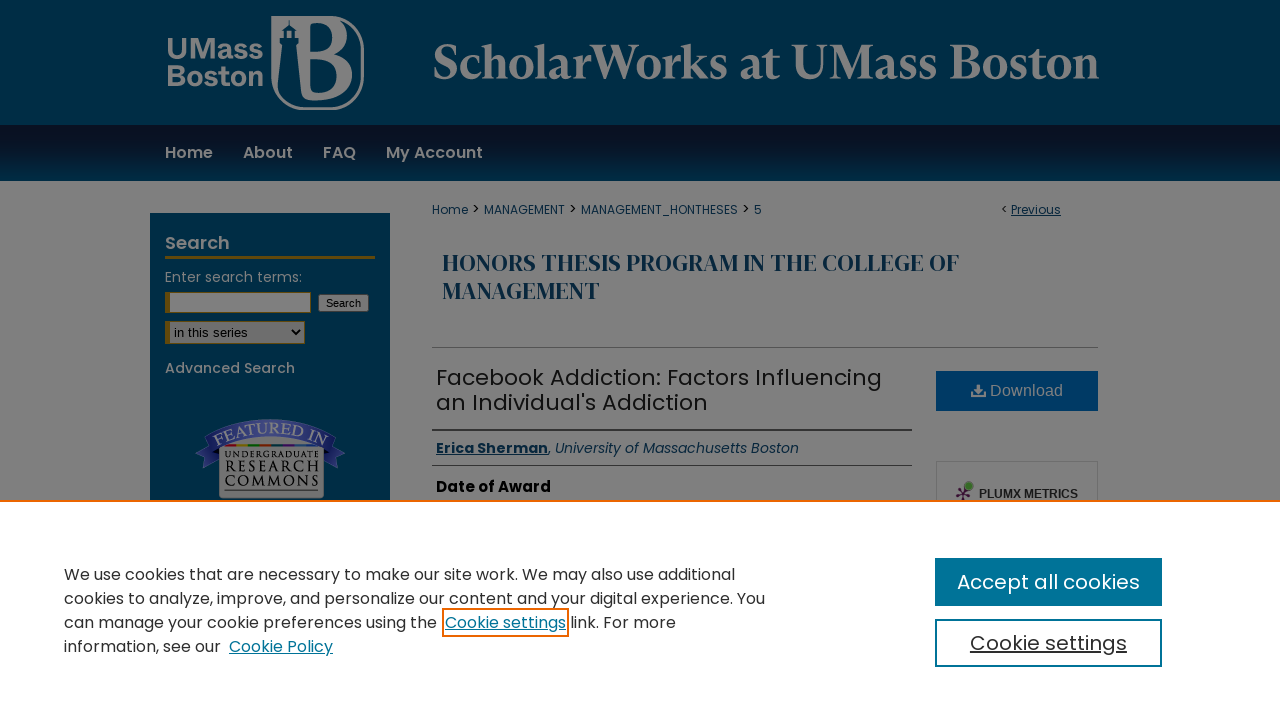

--- FILE ---
content_type: text/html; charset=UTF-8
request_url: https://scholarworks.umb.edu/management_hontheses/5/
body_size: 9437
content:

<!DOCTYPE html>
<html lang="en">
<head><!-- inj yui3-seed: --><script type='text/javascript' src='//cdnjs.cloudflare.com/ajax/libs/yui/3.6.0/yui/yui-min.js'></script><script type='text/javascript' src='//ajax.googleapis.com/ajax/libs/jquery/1.10.2/jquery.min.js'></script><!-- Adobe Analytics --><script type='text/javascript' src='https://assets.adobedtm.com/4a848ae9611a/d0e96722185b/launch-d525bb0064d8.min.js'></script><script type='text/javascript' src=/assets/nr_browser_production.js></script>

<!-- def.1 -->
<meta charset="utf-8">
<meta name="viewport" content="width=device-width">
<title>
"Facebook Addiction: Factors Influencing an Individual's Addiction" by Erica Sherman
</title>
 

<!-- FILE article_meta-tags.inc --><!-- FILE: /srv/sequoia/main/data/assets/site/article_meta-tags.inc -->
<meta itemprop="name" content="Facebook Addiction: Factors Influencing an Individual's Addiction">
<meta property="og:title" content="Facebook Addiction: Factors Influencing an Individual's Addiction">
<meta name="twitter:title" content="Facebook Addiction: Factors Influencing an Individual's Addiction">
<meta property="article:author" content="Erica Sherman">
<meta name="author" content="Erica Sherman">
<meta name="robots" content="noodp, noydir">
<meta name="description" content="Prior research has proved that an individual could be addicted to the Internet in general, but no research has been done specifically to social networking sites such as Facebook. This study investigates how factors such as personality, gender, procrastination, boredom and ones values may affect the amount of time they spend on Facebook, further concluding that they are either overly obsessive or not about the usage thereof. Further, this study tests whether those same factors influence and individuals likelihood of facing Facebook withdrawal or Facebook devotion. Prior research was conducted using scholarly articles that focused on personality types and Internet addiction. A clear framework was designed prior to this study to outline the major factors that would be targeted through the study and compared against Facebook usage. The model is tested using a two-step approach of qualitative and quantitative methods. The qualitative pre-study was first designed as a way to highlight which factors and values were most important to our particular study. Since very little is known and discussed about Facebook Addiction, it was important for us to use the qualitative pre-study to get an overall understanding of what the general public thinks on this subject matter. Based on the results from the qualitative study, we developed a quantitative survey, which includes likert-style statements that test personality type, values, boredom and procrastination. Based on a sample of undergraduate students we can prove or disprove the theory on personality types directly affecting and individuals Facebook usage. Results most strongly depict that neuroticists, females and those who are procrastinating are more likely to be addicted to Facebook.">
<meta itemprop="description" content="Prior research has proved that an individual could be addicted to the Internet in general, but no research has been done specifically to social networking sites such as Facebook. This study investigates how factors such as personality, gender, procrastination, boredom and ones values may affect the amount of time they spend on Facebook, further concluding that they are either overly obsessive or not about the usage thereof. Further, this study tests whether those same factors influence and individuals likelihood of facing Facebook withdrawal or Facebook devotion. Prior research was conducted using scholarly articles that focused on personality types and Internet addiction. A clear framework was designed prior to this study to outline the major factors that would be targeted through the study and compared against Facebook usage. The model is tested using a two-step approach of qualitative and quantitative methods. The qualitative pre-study was first designed as a way to highlight which factors and values were most important to our particular study. Since very little is known and discussed about Facebook Addiction, it was important for us to use the qualitative pre-study to get an overall understanding of what the general public thinks on this subject matter. Based on the results from the qualitative study, we developed a quantitative survey, which includes likert-style statements that test personality type, values, boredom and procrastination. Based on a sample of undergraduate students we can prove or disprove the theory on personality types directly affecting and individuals Facebook usage. Results most strongly depict that neuroticists, females and those who are procrastinating are more likely to be addicted to Facebook.">
<meta name="twitter:description" content="Prior research has proved that an individual could be addicted to the Internet in general, but no research has been done specifically to social networking sites such as Facebook. This study investigates how factors such as personality, gender, procrastination, boredom and ones values may affect the amount of time they spend on Facebook, further concluding that they are either overly obsessive or not about the usage thereof. Further, this study tests whether those same factors influence and individuals likelihood of facing Facebook withdrawal or Facebook devotion. Prior research was conducted using scholarly articles that focused on personality types and Internet addiction. A clear framework was designed prior to this study to outline the major factors that would be targeted through the study and compared against Facebook usage. The model is tested using a two-step approach of qualitative and quantitative methods. The qualitative pre-study was first designed as a way to highlight which factors and values were most important to our particular study. Since very little is known and discussed about Facebook Addiction, it was important for us to use the qualitative pre-study to get an overall understanding of what the general public thinks on this subject matter. Based on the results from the qualitative study, we developed a quantitative survey, which includes likert-style statements that test personality type, values, boredom and procrastination. Based on a sample of undergraduate students we can prove or disprove the theory on personality types directly affecting and individuals Facebook usage. Results most strongly depict that neuroticists, females and those who are procrastinating are more likely to be addicted to Facebook.">
<meta property="og:description" content="Prior research has proved that an individual could be addicted to the Internet in general, but no research has been done specifically to social networking sites such as Facebook. This study investigates how factors such as personality, gender, procrastination, boredom and ones values may affect the amount of time they spend on Facebook, further concluding that they are either overly obsessive or not about the usage thereof. Further, this study tests whether those same factors influence and individuals likelihood of facing Facebook withdrawal or Facebook devotion. Prior research was conducted using scholarly articles that focused on personality types and Internet addiction. A clear framework was designed prior to this study to outline the major factors that would be targeted through the study and compared against Facebook usage. The model is tested using a two-step approach of qualitative and quantitative methods. The qualitative pre-study was first designed as a way to highlight which factors and values were most important to our particular study. Since very little is known and discussed about Facebook Addiction, it was important for us to use the qualitative pre-study to get an overall understanding of what the general public thinks on this subject matter. Based on the results from the qualitative study, we developed a quantitative survey, which includes likert-style statements that test personality type, values, boredom and procrastination. Based on a sample of undergraduate students we can prove or disprove the theory on personality types directly affecting and individuals Facebook usage. Results most strongly depict that neuroticists, females and those who are procrastinating are more likely to be addicted to Facebook.">
<meta name="keywords" content="Internet addiction, Facebook, social networking, Facebook withdrawl, devotion">
<link rel="license" href="http://creativecommons.org/licenses/by-nc-sa/3.0/">
<meta name="bepress_citation_dissertation_institution" content="University of Massachusetts Boston">
<meta name="bepress_citation_dissertation_name" content="Bachelor of Science in Management">
<meta name="bepress_citation_author" content="Sherman, Erica">
<meta name="bepress_citation_author_institution" content="University of Massachusetts Boston">
<meta name="bepress_citation_title" content="Facebook Addiction: Factors Influencing an Individual's Addiction">
<meta name="bepress_citation_date" content="2011">
<!-- FILE: /srv/sequoia/main/data/assets/site/ir_download_link.inc -->
<!-- FILE: /srv/sequoia/main/data/assets/site/article_meta-tags.inc (cont) -->
<meta name="bepress_citation_pdf_url" content="https://scholarworks.umb.edu/cgi/viewcontent.cgi?article=1004&amp;context=management_hontheses">
<meta name="bepress_citation_abstract_html_url" content="https://scholarworks.umb.edu/management_hontheses/5">
<meta name="bepress_citation_online_date" content="2012/8/14">
<meta name="viewport" content="width=device-width">
<!-- Additional Twitter data -->
<meta name="twitter:card" content="summary">
<!-- Additional Open Graph data -->
<meta property="og:type" content="article">
<meta property="og:url" content="https://scholarworks.umb.edu/management_hontheses/5">
<meta property="og:site_name" content="ScholarWorks at UMass Boston">


<!-- Amplitude -->
<script type="text/javascript">
(function(e,t){var n=e.amplitude||{_q:[],_iq:{}};var r=t.createElement("script")
;r.type="text/javascript";r.async=true
;r.src="https://cdn.amplitude.com/libs/amplitude-4.5.2-min.gz.js"
;r.integrity="5ceGNbvkytO+PTI82JRl6GwJjVCw6k79kP4le5L5/m0Zny1P7taAF6YVvC4z4Pgj"
;r.onload=function(){if(e.amplitude.runQueuedFunctions){
e.amplitude.runQueuedFunctions()}else{
console.log("[Amplitude] Error: could not load SDK")}}
;var i=t.getElementsByTagName("script")[0];i.parentNode.insertBefore(r,i)
;function s(e,t){e.prototype[t]=function(){
this._q.push([t].concat(Array.prototype.slice.call(arguments,0)));return this}}
var o=function(){this._q=[];return this}
;var a=["add","append","clearAll","prepend","set","setOnce","unset"]
;for(var u=0;u<a.length;u++){s(o,a[u])}n.Identify=o;var c=function(){this._q=[]
;return this}
;var l=["setProductId","setQuantity","setPrice","setRevenueType","setEventProperties"]
;for(var p=0;p<l.length;p++){s(c,l[p])}n.Revenue=c
;var d=["init","logEvent","logRevenue","setUserId","setUserProperties","setOptOut","setVersionName","setDomain","setDeviceId","setGlobalUserProperties","identify","clearUserProperties","setGroup","logRevenueV2","regenerateDeviceId","groupIdentify","logEventWithTimestamp","logEventWithGroups","setSessionId","resetSessionId"]
;function v(e){function t(t){e[t]=function(){
e._q.push([t].concat(Array.prototype.slice.call(arguments,0)))}}
for(var n=0;n<d.length;n++){t(d[n])}}v(n);n.getInstance=function(e){
e=(!e||e.length===0?"$default_instance":e).toLowerCase()
;if(!n._iq.hasOwnProperty(e)){n._iq[e]={_q:[]};v(n._iq[e])}return n._iq[e]}
;e.amplitude=n})(window,document);

amplitude.getInstance().init("1d890e80ea7a0ccc43c2b06438458f50");
</script>

<!-- FILE: article_meta-tags.inc (cont) -->
<meta name="bepress_is_article_cover_page" content="1">


<!-- sh.1 -->
<link rel="stylesheet" href="/ir-style.css" type="text/css" media="screen">
<link rel="stylesheet" href="/ir-custom.css" type="text/css" media="screen">
<link rel="stylesheet" href="../ir-custom.css" type="text/css" media="screen">
<link rel="stylesheet" href="/ir-local.css" type="text/css" media="screen">
<link rel="stylesheet" href="../ir-local.css" type="text/css" media="screen">
<link rel="stylesheet" href="/ir-print.css" type="text/css" media="print">
<link type="text/css" rel="stylesheet" href="/assets/floatbox/floatbox.css">
<link rel="alternate" type="application/rss+xml" title="Site Feed" href="/recent.rss">
<link rel="shortcut icon" href="/favicon.ico" type="image/x-icon">
<!--[if IE]>
<link rel="stylesheet" href="/ir-ie.css" type="text/css" media="screen">
<![endif]-->

<!-- JS -->
<script type="text/javascript" src="/assets/jsUtilities.js"></script>
<script type="text/javascript" src="/assets/footnoteLinks.js"></script>
<script type="text/javascript" src="/assets/scripts/yui-init.pack.js"></script>
<script type="text/javascript" src="/assets/scripts/bepress-init.debug.js"></script>
<script type="text/javascript" src="/assets/scripts/JumpListYUI.pack.js"></script>

<!-- end sh.1 -->




<script type="text/javascript">var pageData = {"page":{"environment":"prod","productName":"bpdg","language":"en","name":"ir_etd:article","businessUnit":"els:rp:st"},"visitor":{}};</script>

</head>
<body >
<!-- FILE /srv/sequoia/main/data/scholarworks.umb.edu/assets/header.pregen --><!-- FILE: /srv/sequoia/main/data/assets/site/mobile_nav.inc --><!--[if !IE]>-->
<script src="/assets/scripts/dc-mobile/dc-responsive-nav.js"></script>

<header id="mobile-nav" class="nav-down device-fixed-height" style="visibility: hidden;">
  
  
  <nav class="nav-collapse">
    <ul>
      <li class="menu-item active device-fixed-width"><a href="https://scholarworks.umb.edu" title="Home" data-scroll >Home</a></li>
      <li class="menu-item device-fixed-width"><a href="https://scholarworks.umb.edu/do/search/advanced/" title="Search" data-scroll ><i class="icon-search"></i> Search</a></li>
      <li class="menu-item device-fixed-width"><a href="https://scholarworks.umb.edu/communities.html" title="Browse" data-scroll >Browse Collections</a></li>
      <li class="menu-item device-fixed-width"><a href="/cgi/myaccount.cgi?context=management_hontheses" title="My Account" data-scroll >My Account</a></li>
      <li class="menu-item device-fixed-width"><a href="https://scholarworks.umb.edu/about.html" title="About" data-scroll >About</a></li>
      <li class="menu-item device-fixed-width"><a href="https://network.bepress.com" title="Digital Commons Network" data-scroll ><img width="16" height="16" alt="DC Network" style="vertical-align:top;" src="/assets/md5images/8e240588cf8cd3a028768d4294acd7d3.png"> Digital Commons Network™</a></li>
    </ul>
  </nav>
</header>

<script src="/assets/scripts/dc-mobile/dc-mobile-nav.js"></script>
<!--<![endif]-->
<!-- FILE: /srv/sequoia/main/data/scholarworks.umb.edu/assets/header.pregen (cont) -->




<div id="umb">
	<div id="container">
		<a href="#main" class="skiplink" accesskey="2" >Skip to main content</a>

		
			<div id="header" role="banner">
				<a href="https://scholarworks.umb.edu" id="banner_link" title="ScholarWorks at UMass Boston" >
					<img id="banner_image" alt="ScholarWorks at UMass Boston" width='980' height='125' src="/assets/md5images/f6fb0ba8f627927513a51e8de8087535.png">
				</a>
				
					<a href="https://scholarworks.umb.edu" id="logo_link2" title="ScholarWorks at UMass Boston" >
						<img id="logo_image2" alt="ScholarWorks at UMass Boston" width='929' height='93' src="/assets/md5images/daaa72838b74f1a8cf64699c38da521c.svg">
					</a>
				
				
					<a href="http://www.umb.edu/" id="logo_link" title="University of Massachusetts Boston" >
						<img id="logo_image" alt="University of Massachusetts Boston" width='195' height='94' src="/assets/md5images/bd3491f25bba15818cb1672ea570e7ca.png">
					</a>
				
			</div>
		
			<div id="navigation">
				<!-- FILE: /srv/sequoia/main/data/assets/site/ir_navigation.inc --><div id="tabs" role="navigation" aria-label="Main"><ul><li id="tabone"><a href="https://scholarworks.umb.edu" title="Home" ><span>Home</span></a></li><li id="tabtwo"><a href="https://scholarworks.umb.edu/about.html" title="About" ><span>About</span></a></li><li id="tabthree"><a href="https://scholarworks.umb.edu/faq.html" title="FAQ" ><span>FAQ</span></a></li><li id="tabfour"><a href="https://scholarworks.umb.edu/cgi/myaccount.cgi?context=management_hontheses" title="My Account" ><span>My Account</span></a></li></ul></div>


<!-- FILE: /srv/sequoia/main/data/scholarworks.umb.edu/assets/header.pregen (cont) -->
			</div>
		

		<div id="wrapper">
			<div id="content">
				<div id="main" class="text" role="main">
 

<script type="text/javascript" src="/assets/floatbox/floatbox.js"></script>
<!-- FILE: /srv/sequoia/main/data/assets/site/article_pager.inc -->

<div id="breadcrumb"><ul id="pager">

                
                 
<li>&lt; <a href="https://scholarworks.umb.edu/management_hontheses/6" class="ignore" >Previous</a></li>
        
        
        

<li>&nbsp;</li></ul><div class="crumbs"><!-- FILE: /srv/sequoia/main/data/assets/site/ir_breadcrumb.inc -->

<div class="crumbs" role="navigation" aria-label="Breadcrumb">
	<p>
	
	
			<a href="https://scholarworks.umb.edu" class="ignore" >Home</a>
	
	
	
	
	
	
	
	
	
	
	 <span aria-hidden="true">&gt;</span> 
		<a href="https://scholarworks.umb.edu/management" class="ignore" >MANAGEMENT</a>
	
	
	
	
	
	
	 <span aria-hidden="true">&gt;</span> 
		<a href="https://scholarworks.umb.edu/management_hontheses" class="ignore" >MANAGEMENT_HONTHESES</a>
	
	
	
	
	
	 <span aria-hidden="true">&gt;</span> 
		<a href="https://scholarworks.umb.edu/management_hontheses/5" class="ignore" aria-current="page" >5</a>
	
	
	
	</p>
</div>


<!-- FILE: /srv/sequoia/main/data/assets/site/article_pager.inc (cont) --></div>
</div>
<!-- FILE: /srv/sequoia/main/data/assets/site/ir_etd/article/index.html (cont) -->
<!-- FILE: /srv/sequoia/main/data/assets/site/ir_etd/article/article_info.inc --><!-- FILE: /srv/sequoia/main/data/assets/site/openurl.inc -->

























<!-- FILE: /srv/sequoia/main/data/assets/site/ir_etd/article/article_info.inc (cont) -->
<!-- FILE: /srv/sequoia/main/data/assets/site/ir_download_link.inc -->









	
	
	
    
    
    
	
		
		
		
	
	
	
	
	
	

<!-- FILE: /srv/sequoia/main/data/assets/site/ir_etd/article/article_info.inc (cont) -->
<!-- FILE: /srv/sequoia/main/data/assets/site/ir_etd/article/ir_article_header.inc --><div id="series-header">
<!-- FILE: /srv/sequoia/main/data/assets/site/ir_etd/ir_etd_logo.inc -->
<!-- FILE: /srv/sequoia/main/data/assets/site/ir_etd/article/ir_article_header.inc (cont) --><h2 id="series-title"><a href="https://scholarworks.umb.edu/management_hontheses" >Honors Thesis Program in the College of Management</a></h2></div>
<div style="clear: both"></div><div id="sub">
<div id="alpha">
<!-- FILE: /srv/sequoia/main/data/assets/site/ir_etd/article/article_info.inc (cont) --><div id='title' class='element'>
<h1><a href='https://scholarworks.umb.edu/cgi/viewcontent.cgi?article=1004&amp;context=management_hontheses'>Facebook Addiction: Factors Influencing an Individual's Addiction</a></h1>
</div>
<div class='clear'></div>
<div id='authors' class='element'>
<h2 class='visually-hidden'>Author</h2>
<p class="author"><a href='https://scholarworks.umb.edu/do/search/?q=author%3A%22Erica%20Sherman%22&start=0&context=1332317'><strong>Erica Sherman</strong>, <em>University of Massachusetts Boston</em></a><br />
</p></div>
<div class='clear'></div>
<div id='publication_date' class='element'>
<h2 class='field-heading'>Date of Award</h2>
<p>12-2011</p>
</div>
<div class='clear'></div>
<div id='document_type' class='element'>
<h2 class='field-heading'>Document Type</h2>
<p>Open Access Honors Thesis</p>
</div>
<div class='clear'></div>
<div id='degree_name' class='element'>
<h2 class='field-heading'>Degree Name</h2>
<p>Bachelor of Science in Management</p>
</div>
<div class='clear'></div>
<div id='department' class='element'>
<h2 class='field-heading'>Department</h2>
<p>Management and Marketing</p>
</div>
<div class='clear'></div>
<div id='advisor1' class='element'>
<h2 class='field-heading'>Advisor</h2>
<p>Werner Kunz</p>
</div>
<div class='clear'></div>
<div id='advisor2' class='element'>
<h2 class='field-heading'>Director</h2>
<p>Jeffrey Keisler</p>
</div>
<div class='clear'></div>
<div id='bp_categories' class='element'>
<h2 class='field-heading'>Subject Categories</h2>
<p>Marketing</p>
</div>
<div class='clear'></div>
<div id='abstract' class='element'>
<h2 class='field-heading'>Abstract</h2>
<p>Prior research has proved that an individual could be addicted to the Internet in general, but no research has been done specifically to social networking sites such as Facebook. This study investigates how factors such as personality, gender, procrastination, boredom and ones values may affect the amount of time they spend on Facebook, further concluding that they are either overly obsessive or not about the usage thereof. Further, this study tests whether those same factors influence and individuals likelihood of facing Facebook withdrawal or Facebook devotion. Prior research was conducted using scholarly articles that focused on personality types and Internet addiction. A clear framework was designed prior to this study to outline the major factors that would be targeted through the study and compared against Facebook usage. The model is tested using a two-step approach of qualitative and quantitative methods. The qualitative pre-study was first designed as a way to highlight which factors and values were most important to our particular study. Since very little is known and discussed about Facebook Addiction, it was important for us to use the qualitative pre-study to get an overall understanding of what the general public thinks on this subject matter. Based on the results from the qualitative study, we developed a quantitative survey, which includes likert-style statements that test personality type, values, boredom and procrastination. Based on a sample of undergraduate students we can prove or disprove the theory on personality types directly affecting and individuals Facebook usage. Results most strongly depict that neuroticists, females and those who are procrastinating are more likely to be addicted to Facebook.</p>
</div>
<div class='clear'></div>
<div id='distribution_license' class='element'>
<h2 class='field-heading'>Creative Commons License</h2>
<p><a href="https://creativecommons.org/licenses/by-nc-sa/3.0/"><img alt="Creative Commons Attribution-Noncommercial-Share Alike 3.0 License" src="https://resources.bepress.com/assets/cc-by-nc-sa-3.0-88x31.png" /></a><br />This work is licensed under a <a href="https://creativecommons.org/licenses/by-nc-sa/3.0/">Creative Commons Attribution-Noncommercial-Share Alike 3.0 License</a>.</p>
</div>
<div class='clear'></div>
<div id='recommended_citation' class='element'>
<h2 class='field-heading'>Recommended Citation</h2>
<!-- FILE: /srv/sequoia/main/data/assets/site/ir_etd/ir_citation.inc --><p>
    Sherman, Erica, "Facebook Addiction: Factors Influencing an Individual's Addiction" (2011). <em>Honors Thesis Program in the College of Management</em>.  5.
    <br>
    
    
        https://scholarworks.umb.edu/management_hontheses/5
    
</p>
<!-- FILE: /srv/sequoia/main/data/assets/site/ir_etd/article/article_info.inc (cont) --></div>
<div class='clear'></div>
</div>
    </div>
    <div id='beta_7-3'>
<!-- FILE: /srv/sequoia/main/data/assets/site/info_box_7_3.inc --><!-- FILE: /srv/sequoia/main/data/assets/site/openurl.inc -->

























<!-- FILE: /srv/sequoia/main/data/assets/site/info_box_7_3.inc (cont) -->
<!-- FILE: /srv/sequoia/main/data/assets/site/ir_download_link.inc -->









	
	
	
    
    
    
	
		
		
		
	
	
	
	
	
	

<!-- FILE: /srv/sequoia/main/data/assets/site/info_box_7_3.inc (cont) -->


	<!-- FILE: /srv/sequoia/main/data/assets/site/info_box_download_button.inc --><div class="aside download-button">
      <a id="pdf" class="btn" href="https://scholarworks.umb.edu/cgi/viewcontent.cgi?article=1004&amp;context=management_hontheses" title="PDF (437&nbsp;KB) opens in new window" target="_blank" > 
    	<i class="icon-download-alt" aria-hidden="true"></i>
        Download
      </a>
</div>


<!-- FILE: /srv/sequoia/main/data/assets/site/info_box_7_3.inc (cont) -->
	<!-- FILE: /srv/sequoia/main/data/assets/site/info_box_embargo.inc -->
<!-- FILE: /srv/sequoia/main/data/assets/site/info_box_7_3.inc (cont) -->

<!-- FILE: /srv/sequoia/main/data/scholarworks.umb.edu/assets/ir_etd/info_box_custom_upper.inc --><div class="aside">
	
</div>

<!-- FILE: /srv/sequoia/main/data/assets/site/info_box_7_3.inc (cont) -->
<!-- FILE: /srv/sequoia/main/data/assets/site/info_box_openurl.inc -->
<!-- FILE: /srv/sequoia/main/data/assets/site/info_box_7_3.inc (cont) -->

<!-- FILE: /srv/sequoia/main/data/assets/site/info_box_article_metrics.inc -->






<div id="article-stats" class="aside hidden">

    <p class="article-downloads-wrapper hidden"><span id="article-downloads"></span> DOWNLOADS</p>
    <p class="article-stats-date hidden">Since August 14, 2012</p>

    <p class="article-plum-metrics">
        <a href="https://plu.mx/plum/a/?repo_url=https://scholarworks.umb.edu/management_hontheses/5" class="plumx-plum-print-popup plum-bigben-theme" data-badge="true" data-hide-when-empty="true" ></a>
    </p>
</div>
<script type="text/javascript" src="//cdn.plu.mx/widget-popup.js"></script>





<!-- Article Download Counts -->
<script type="text/javascript" src="/assets/scripts/article-downloads.pack.js"></script>
<script type="text/javascript">
    insertDownloads(3213382);
</script>


<!-- Add border to Plum badge & download counts when visible -->
<script>
// bind to event when PlumX widget loads
jQuery('body').bind('plum:widget-load', function(e){
// if Plum badge is visible
  if (jQuery('.PlumX-Popup').length) {
// remove 'hidden' class
  jQuery('#article-stats').removeClass('hidden');
  jQuery('.article-stats-date').addClass('plum-border');
  }
});
// bind to event when page loads
jQuery(window).bind('load',function(e){
// if DC downloads are visible
  if (jQuery('#article-downloads').text().length > 0) {
// add border to aside
  jQuery('#article-stats').removeClass('hidden');
  }
});
</script>

<!-- Amplitude Event Tracking -->


<script>
$(function() {

  // This is the handler for Plum popup engagement on mouseover
  $("#article-stats").on("mouseover", "a.plx-wrapping-print-link", function(event) {
    // Send the event to Amplitude
    amplitude.getInstance().logEvent("plumPopupMouseover");
  });

  // This is the handler for Plum badge and 'see details' link clickthrough
  $("#article-stats").on("click", "div.ppp-container.ppp-small.ppp-badge", function(event) {
    // Send the event to Amplitude
    amplitude.getInstance().logEvent("plumDetailsClick");
  });

  // This is the handler for AddThis link clickthrough
  $(".addthis_toolbox").on("click", "a", function(event) {
    // Send the event to Amplitude
    amplitude.getInstance().logEvent("addThisClick");
  });

  // This is the handler for AddThis link clickthrough
  $(".aside.download-button").on("click", "a", function(event) {
    // Send the event to Amplitude
    amplitude.getInstance().logEvent("downloadClick");
  });

});
</script>




<!-- Adobe Analytics: Download Click Tracker -->
<script>

$(function() {

  // Download button click event tracker for PDFs
  $(".aside.download-button").on("click", "a#pdf", function(event) {
    pageDataTracker.trackEvent('navigationClick', {
      link: {
          location: 'aside download-button',
          name: 'pdf'
      }
    });
  });

  // Download button click event tracker for native files
  $(".aside.download-button").on("click", "a#native", function(event) {
    pageDataTracker.trackEvent('navigationClick', {
        link: {
            location: 'aside download-button',
            name: 'native'
        }
     });
  });

});

</script>
<!-- FILE: /srv/sequoia/main/data/assets/site/info_box_7_3.inc (cont) -->



	<!-- FILE: /srv/sequoia/main/data/assets/site/info_box_disciplines.inc -->




	





	<div id="beta-disciplines" class="aside">
		<h4>Included in</h4>
	<p>
		
				
					<a href="https://network.bepress.com/hgg/discipline/638" title="Marketing Commons" >Marketing Commons</a>
				
				
			
		
	</p>
	</div>



<!-- FILE: /srv/sequoia/main/data/assets/site/info_box_7_3.inc (cont) -->

<!-- FILE: /srv/sequoia/main/data/assets/site/bookmark_widget.inc -->

<div id="share" class="aside">
<h2>Share</h2>
	
	<div class="a2a_kit a2a_kit_size_24 a2a_default_style">
    	<a class="a2a_button_facebook"></a>
    	<a class="a2a_button_linkedin"></a>
		<a class="a2a_button_whatsapp"></a>
		<a class="a2a_button_email"></a>
    	<a class="a2a_dd"></a>
    	<script async src="https://static.addtoany.com/menu/page.js"></script>
	</div>
</div>

<!-- FILE: /srv/sequoia/main/data/assets/site/info_box_7_3.inc (cont) -->
<!-- FILE: /srv/sequoia/main/data/assets/site/info_box_geolocate.inc --><!-- FILE: /srv/sequoia/main/data/assets/site/ir_geolocate_enabled_and_displayed.inc -->

<!-- FILE: /srv/sequoia/main/data/assets/site/info_box_geolocate.inc (cont) -->

<!-- FILE: /srv/sequoia/main/data/assets/site/info_box_7_3.inc (cont) -->

	<!-- FILE: /srv/sequoia/main/data/assets/site/zotero_coins.inc -->

<span class="Z3988" title="ctx_ver=Z39.88-2004&amp;rft_val_fmt=info%3Aofi%2Ffmt%3Akev%3Amtx%3Ajournal&amp;rft_id=https%3A%2F%2Fscholarworks.umb.edu%2Fmanagement_hontheses%2F5&amp;rft.atitle=Facebook%20Addiction%3A%20Factors%20Influencing%20an%20Individual%27s%20Addiction&amp;rft.aufirst=Erica&amp;rft.aulast=Sherman&amp;rft.jtitle=Honors%20Thesis%20Program%20in%20the%20College%20of%20Management&amp;rft.date=2011-12-01">COinS</span>
<!-- FILE: /srv/sequoia/main/data/assets/site/info_box_7_3.inc (cont) -->

<!-- FILE: /srv/sequoia/main/data/assets/site/info_box_custom_lower.inc -->
<!-- FILE: /srv/sequoia/main/data/assets/site/info_box_7_3.inc (cont) -->
<!-- FILE: /srv/sequoia/main/data/assets/site/ir_etd/article/article_info.inc (cont) --></div>


<div class='clear'>&nbsp;</div>
<!-- FILE: /srv/sequoia/main/data/assets/site/ir_etd/article/ir_article_custom_fields.inc -->


<!-- FILE: /srv/sequoia/main/data/assets/site/ir_etd/article/article_info.inc (cont) -->

<!-- FILE: /srv/sequoia/main/data/assets/site/ir_etd/article/index.html (cont) -->
<!-- FILE /srv/sequoia/main/data/assets/site/footer.pregen --></div>
	<div class="verticalalign">&nbsp;</div>
	<div class="clear">&nbsp;</div>

</div>

	<div id="sidebar" role="complementary">
	<!-- FILE: /srv/sequoia/main/data/assets/site/ir_sidebar_7_8.inc -->

	<!-- FILE: /srv/sequoia/main/data/assets/site/ir_sidebar_sort_sba.inc --><!-- FILE: /srv/sequoia/main/data/assets/site/ir_sidebar_custom_upper_7_8.inc -->

<!-- FILE: /srv/sequoia/main/data/assets/site/ir_sidebar_sort_sba.inc (cont) -->
<!-- FILE: /srv/sequoia/main/data/assets/site/ir_sidebar_search_7_8.inc --><h2>Search</h2>


	
<form method='get' action='https://scholarworks.umb.edu/do/search/' id="sidebar-search">
	<label for="search" accesskey="4">
		Enter search terms:
	</label>
		<div>
			<span class="border">
				<input type="text" name='q' class="search" id="search">
			</span> 
			<input type="submit" value="Search" class="searchbutton" style="font-size:11px;">
		</div>
	<label for="context" class="visually-hidden">
		Select context to search:
	</label> 
		<div>
			<span class="border">
				<select name="fq" id="context">
					
					
						<option value='virtual_ancestor_link:"https://scholarworks.umb.edu/management_hontheses"'>in this series</option>
					
					
					
					<option value='virtual_ancestor_link:"https://scholarworks.umb.edu"'>in this repository</option>
					<option value='virtual_ancestor_link:"http:/"'>across all repositories</option>
				</select>
			</span>
		</div>
</form>

<p class="advanced">
	
	
		<a href="https://scholarworks.umb.edu/do/search/advanced/?fq=virtual_ancestor_link:%22https://scholarworks.umb.edu/management_hontheses%22" >
			Advanced Search
		</a>
	
</p>
<!-- FILE: /srv/sequoia/main/data/assets/site/ir_sidebar_sort_sba.inc (cont) -->
<!-- FILE: /srv/sequoia/main/data/assets/site/ir_sidebar_notify_7_8.inc -->


	<ul id="side-notify">
		<li class="notify">
			<a href="https://scholarworks.umb.edu/management_hontheses/announcements.html" title="Email or RSS Notifications" >
				Notify me via email or <acronym title="Really Simple Syndication">RSS</acronym>
			</a>
		</li>
	</ul>



<!-- FILE: /srv/sequoia/main/data/assets/site/urc_badge.inc -->








<div id="urc-badge">
<a href="http://undergraduatecommons.com" title="Undergraduate Research Commons" >Undergraduate Research Commons</a>
</div>

<!-- FILE: /srv/sequoia/main/data/assets/site/ir_sidebar_notify_7_8.inc (cont) -->

<!-- FILE: /srv/sequoia/main/data/assets/site/ir_sidebar_sort_sba.inc (cont) -->
<!-- FILE: /srv/sequoia/main/data/assets/site/ir_sidebar_custom_middle_7_8.inc --><!-- FILE: /srv/sequoia/main/data/assets/site/ir_sidebar_sort_sba.inc (cont) -->
<!-- FILE: /srv/sequoia/main/data/assets/site/ir_sidebar_browse.inc --><h2>Browse</h2>
<ul id="side-browse">


<li class="collections"><a href="https://scholarworks.umb.edu/communities.html" title="Browse by Collections" >Collections</a></li>
<li class="discipline-browser"><a href="https://scholarworks.umb.edu/do/discipline_browser/disciplines" title="Browse by Disciplines" >Disciplines</a></li>
<li class="author"><a href="https://scholarworks.umb.edu/authors.html" title="Browse by Author" >Authors</a></li>


</ul>
<!-- FILE: /srv/sequoia/main/data/assets/site/ir_sidebar_sort_sba.inc (cont) -->
<!-- FILE: /srv/sequoia/main/data/scholarworks.umb.edu/assets/ir_sidebar_author_7_8.inc --><h2>Author Corner</h2>






	<ul id="side-author">
		<li class="faq">
			<a href="https://scholarworks.umb.edu/author_faq.html" title="Information for Authors" >
				Information for Authors
			</a>
		</li>
		
		
		
		<li>
			<a href="https://scholarworks.umb.edu/about.html" title="About ScholarWorks" >About ScholarWorks</a>
		</li>
	</ul>


<!-- FILE: /srv/sequoia/main/data/assets/site/ir_sidebar_sort_sba.inc (cont) -->
<!-- FILE: /srv/sequoia/main/data/scholarworks.umb.edu/assets/ir_sidebar_custom_lower_7_8.inc --><!-- FILE: /srv/sequoia/main/data/assets/site/ir_sidebar_homepage_links_7_8.inc -->

<h2>Links</h2>
	<ul id="homepage-links">
		<li class="sb-homepage">
			
				<a href="http://www.umb.edu/academics/cm/" title="management Home Page" >
						College of Management
				</a>
			
			
			
		</li>
	</ul>
<!-- FILE: /srv/sequoia/main/data/scholarworks.umb.edu/assets/ir_sidebar_custom_lower_7_8.inc (cont) -->
	

<div id="sb-custom-lower">
	<h2 class="sb-custom-title">Contact Us</h2>
		<p>For more information or assistance, contact ScholarWorks Administrators at <script type="text/javascript">
    //<![CDATA[
        document.write("<a href='mailto:" + "scholarworks" + "@" + "umb.edu" + "'>" + "scholarworks" + "@" + "umb.edu" + "<\/a>")
    //]]>
</script>.</p>
</div>




<!-- FILE: /srv/sequoia/main/data/assets/site/ir_sidebar_sort_sba.inc (cont) -->
<!-- FILE: /srv/sequoia/main/data/assets/site/ir_sidebar_sw_links_7_8.inc -->

	
		
			
		
	


	<!-- FILE: /srv/sequoia/main/data/assets/site/ir_sidebar_sort_sba.inc (cont) -->

<!-- FILE: /srv/sequoia/main/data/assets/site/ir_sidebar_geolocate.inc --><!-- FILE: /srv/sequoia/main/data/assets/site/ir_geolocate_enabled_and_displayed.inc -->

<!-- FILE: /srv/sequoia/main/data/assets/site/ir_sidebar_geolocate.inc (cont) -->

<!-- FILE: /srv/sequoia/main/data/assets/site/ir_sidebar_sort_sba.inc (cont) -->
<!-- FILE: /srv/sequoia/main/data/scholarworks.umb.edu/assets/ir_sidebar_custom_lowest_7_8.inc -->



<div id="side-blurb">
<p>The repository is a service of the University of Massachusetts Boston libraries. Research and scholarly output included here has been selected and deposited by the individual university departments and centers on campus, and by Healey Library staff. Read more <a href="https://scholarworks.umb.edu/about.html" >about the repository</a>.</p>
</div>
<!-- FILE: /srv/sequoia/main/data/assets/site/ir_sidebar_sort_sba.inc (cont) -->
<!-- FILE: /srv/sequoia/main/data/assets/site/ir_sidebar_7_8.inc (cont) -->



<!-- FILE: /srv/sequoia/main/data/assets/site/footer.pregen (cont) -->
	<div class="verticalalign">&nbsp;</div>
	</div>

</div>

<!-- FILE: /srv/sequoia/main/data/scholarworks.umb.edu/assets/ir_footer_content.inc --><div id="footer">
	
	
	<!-- FILE: /srv/sequoia/main/data/assets/site/ir_bepress_logo.inc --><div id="bepress">

<a href="https://www.elsevier.com/solutions/digital-commons" title="Elsevier - Digital Commons" >
	<em>Elsevier - Digital Commons</em>
</a>

</div>
<!-- FILE: /srv/sequoia/main/data/scholarworks.umb.edu/assets/ir_footer_content.inc (cont) -->
		<p>
			<a href="https://scholarworks.umb.edu" title="Home page" accesskey="1" >
					Home
			</a> | 
			<a href="https://scholarworks.umb.edu/about.html" title="About" >
					About
			</a> | 
			<a href="https://scholarworks.umb.edu/faq.html" title="FAQ" >
					FAQ
			</a> | 
			<a href="/cgi/myaccount.cgi?context=management_hontheses" title="My Account Page" accesskey="3" >
					My Account
			</a> | 
			<a href="https://scholarworks.umb.edu/accessibility.html" title="Accessibility Statement" accesskey="0" >
					Accessibility Statement
			</a>
		</p>
		<p>
    			<a class="secondary-link" href="http://www.bepress.com/privacy.html" title="Privacy Policy" >
                                        Privacy
    			</a>
    			<a class="secondary-link" href="http://www.bepress.com/copyright_infringement.html" title="Copyright Policy" >
                                        Copyright
    			</a>	
		</p> 
	
</div>
<!-- FILE: /srv/sequoia/main/data/assets/site/footer.pregen (cont) -->

</div>
</div>

<!-- FILE: /srv/sequoia/main/data/scholarworks.umb.edu/assets/ir_analytics.inc --><!-- Google tag (gtag.js) -->

<script async src="https://www.googletagmanager.com/gtag/js?id=G-CWDDPGG3L6"></script>

<script>

  window.dataLayer = window.dataLayer || [];

  function gtag(){dataLayer.push(arguments);}

  gtag('js', new Date());

 

  gtag('config', 'G-CWDDPGG3L6');

</script>
<!-- FILE: /srv/sequoia/main/data/assets/site/footer.pregen (cont) -->

<script type='text/javascript' src='/assets/scripts/bpbootstrap-20160726.pack.js'></script><script type='text/javascript'>BPBootstrap.init({appendCookie:''})</script></body></html>
